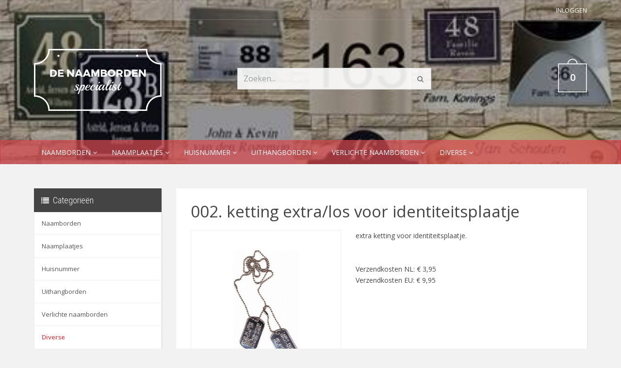

--- FILE ---
content_type: text/html; charset=utf-8
request_url: https://www.denaambordenspecialist.nl/shop/diverse/identiteitsplaatjes/002-ketting-extralos-voor-identiteitsplaatje
body_size: 4777
content:
<!DOCTYPE html>
<html lang="nl">
<head>
    <meta charset="utf-8"/>
    <base href="https://www.denaambordenspecialist.nl/"/>
    <meta http-equiv="X-UA-Compatible" content="IE=edge">
            <meta name="viewport" content="width=device-width, initial-scale=1">
        <title>002. ketting extra/los voor identiteitsplaatje</title>

    <meta name="description" content="002. ketting extra/los voor identiteitsplaatje"/>
        <meta name="generator" content="SVD Productions & DigitalBite"/>
    <meta name="author" content="denaambordenspecialist.nl"/>
	
		<link rel="apple-touch-icon" sizes="180x180" href="/assets/images/favicon/denaambordenspecialist/apple-touch-icon.png">
	<link rel="icon" type="image/png" sizes="32x32" href="/assets/images/favicon/denaambordenspecialist/favicon-32x32.png">
	<link rel="icon" type="image/png" sizes="16x16" href="/assets/images/favicon/denaambordenspecialist/favicon-16x16.png">
	<link rel="manifest" href="/assets/images/favicon/denaambordenspecialist/site.webmanifest">
	
    <!-- SEO -->
        <!-- css -->
    <link type="text/css" href="/assets/css/templates/naambordenspecialist/styles.css?v=2017" rel="stylesheet" media="all" />
<link type="text/css" href="/assets/css/custom.css?v=9" rel="stylesheet" media="all" />
<link type="text/css" href="/assets/css/flexslider.css" rel="stylesheet" media="all" />
<link type="text/css" href="/bower_components/owl.carousel/dist/assets/owl.carousel.min.css" rel="stylesheet" media="all" />
<link type="text/css" href="/bower_components/lightbox2/dist/css/lightbox.min.css" rel="stylesheet" media="all" />

    <!-- Javascripts -->
    <script type="text/javascript" src="/assets/js/libs/jquery.min.js"></script>
<script type="text/javascript" src="/assets/js/bootstrap.min.js"></script>
<script type="text/javascript" src="/assets/js/custom.js?v=9"></script>
<script type="text/javascript" src="/bower_components/flexslider/jquery.flexslider-min.js"></script>
<script type="text/javascript" src="/bower_components/owl.carousel/dist/owl.carousel.min.js"></script>
<script type="text/javascript" src="/assets/js/pages/shop.js"></script>
<script type="text/javascript" src="/assets/js/pages/product.js"></script>
<script type="text/javascript" src="/assets/js/nl.js"></script>
<script type="text/javascript" src="/assets/js/pages/product.js"></script>

    <!-- Hotjar Tracking Code -->
<script>
    (function(h,o,t,j,a,r){
        h.hj=h.hj||function(){(h.hj.q=h.hj.q||[]).push(arguments)};
        h._hjSettings={hjid:1100609,hjsv:6};
        a=o.getElementsByTagName('head')[0];
        r=o.createElement('script');r.async=1;
        r.src=t+h._hjSettings.hjid+j+h._hjSettings.hjsv;
        a.appendChild(r);
    })(window,document,'https://static.hotjar.com/c/hotjar-','.js?sv=');
</script><script>
  (function(i,s,o,g,r,a,m){i['GoogleAnalyticsObject']=r;i[r]=i[r]||function(){
  (i[r].q=i[r].q||[]).push(arguments)},i[r].l=1*new Date();a=s.createElement(o),
  m=s.getElementsByTagName(o)[0];a.async=1;a.src=g;m.parentNode.insertBefore(a,m)
  })(window,document,'script','https://www.google-analytics.com/analytics.js','ga');
  ga('create', 'UA-23711925-2', 'auto');ga('send', 'pageview');</script></head>
<body>
<div id="top" style="background: url(/images/pictures/site_header/naambordenspecialist_nl_7799_0ac83f993b8872a9a2ded7ea7a0f0063.jpg) center; background-size: cover;">
    <div class="container">
        <div class="top-nav">
            <div class="row">
                <div class="col-sm-6 col-xs-8">
                                    </div>

                <div class="col-sm-6 col-xs-4 text-right">
                    <div class="top-menu">
                        <ul>
                                                            <li><a href="/login">Inloggen</a></li>
                                                                                </ul>
                    </div>
                </div>
            </div>
        </div>
        <!-- END TOP NAV -->
    </div>

    <div class="header">
        <div class="container">
            <div class="row">
                <div class="col-sm-3 col-xs-12">
                    <div class="brand">
                        <a href="">
                                                            <img src="/assets/images/logo_denaambordenspecialist.png"
                                     alt="De NaambordenSpecialist - naamborden en naamplaatjes"
                                     title="Logo van de Naamborden Specialist voor uw online naambord"/>
                                                    </a>
                    </div>
                </div>
                <div class="d-flex">
                    <div class="col-sm-7 col-xs-9">
                        <form action="search" method="post">
                            <div class="input-group top-search">
                                <input type="text" name="search_q" class="form-control"
                                       placeholder="Zoeken..." value="">
                                <span class="input-group-btn">
                              <button class="btn btn-default" type="submit"><i class="fa fa-search"></i></button>
                            </span>
                            </div>
                        </form>
                        <!-- END FORM -->
                    </div>
                    <div class="col-sm-2 col-xs-3">
                        <div class="mini-cart">
    <a class="cart-button dropdown-toggle" type="button" id="show-mini-cart" data-toggle="dropdown" aria-haspopup="true" aria-expanded="false">
        <span class="cart-amount">0</span>
    </a>
    </div>                        <!-- END MINI CART -->
                    </div>
                </div>
            </div>
        </div>
    </div><!-- .header-->

            <nav class="navbar navbar-default">
            <div class="container">

                <!-- Brand and toggle get grouped for better mobile display -->
                <div class="navbar-header">
                    <button type="button" class="navbar-toggle collapsed" data-toggle="collapse"
                            data-target="#navbar-collapse-1" aria-expanded="false"><span class="sr-only">Toggle navigation</span><span
                                class="icon-bar"></span><span class="icon-bar"></span><span class="icon-bar"></span>
                    </button>
                    <a class="navbar-brand" href="#">Menu</a>
                </div>

                <!-- Collect the nav links, forms, and other content for toggling -->
                <div class="collapse navbar-collapse" id="navbar-collapse-1">
                    <ul class="nav navbar-nav">
                                                                                    <li  class="dropdown">
                                                                            <a href="#" class="dropdown-toggle" data-toggle="dropdown" aria-haspopup="true"
                                           aria-expanded="false">Naamborden <i
                                                    class="fa fa-angle-down"></i></a>
                                        <ul class="dropdown-menu">
                                                                                            <li >
                                                    <a href="/shop/naamborden/acrylaat">Acrylaat </a>
                                                                                                    </li>
                                                                                            <li >
                                                    <a href="/shop/naamborden/aluminium">Aluminium</a>
                                                                                                    </li>
                                                                                            <li >
                                                    <a href="/shop/naamborden/beton-look-naamborden">Beton look naamborden</a>
                                                                                                    </li>
                                                                                            <li >
                                                    <a href="/shop/naamborden/bedrukte-naamborden">Bedrukte naamborden</a>
                                                                                                    </li>
                                                                                            <li >
                                                    <a href="/shop/naamborden/cottage-klassieke-naamborden">Cottage klassieke naamborden</a>
                                                                                                    </li>
                                                                                            <li >
                                                    <a href="/shop/naamborden/emaille">Emaille</a>
                                                                                                    </li>
                                                                                            <li >
                                                    <a href="/shop/naamborden/emaille-look">Emaille look</a>
                                                                                                    </li>
                                                                                            <li >
                                                    <a href="/shop/naamborden/klassieke-naamborden">Klassieke naamborden </a>
                                                                                                    </li>
                                                                                            <li >
                                                    <a href="/shop/naamborden/kunststof-naambordjes-goedkoop">Kunststof naambordjes goedkoop</a>
                                                                                                    </li>
                                                                                            <li >
                                                    <a href="/shop/naamborden/glazen-naamborden">Glazen naamborden</a>
                                                                                                    </li>
                                                                                            <li >
                                                    <a href="/shop/naamborden/gravoglas">Gravoglas </a>
                                                                                                    </li>
                                                                                            <li >
                                                    <a href="/shop/naamborden/hout">Hout</a>
                                                                                                    </li>
                                                                                            <li >
                                                    <a href="/shop/naamborden/leisteen">Leisteen </a>
                                                                                                    </li>
                                                                                            <li >
                                                    <a href="/shop/naamborden/messing">Messing </a>
                                                                                                    </li>
                                                                                            <li >
                                                    <a href="/shop/naamborden/metal-look-naamborden-bronszilvergoud">Metal look naamborden. Brons|Zilver|Goud|</a>
                                                                                                    </li>
                                                                                            <li >
                                                    <a href="/shop/naamborden/naambord-kunststof-lasergesneden">Naambord kunststof lasergesneden</a>
                                                                                                    </li>
                                                                                            <li >
                                                    <a href="/shop/naamborden/natuursteen">Natuursteen  </a>
                                                                                                    </li>
                                                                                            <li >
                                                    <a href="/shop/naamborden/perspex">Perspex</a>
                                                                                                    </li>
                                                                                            <li >
                                                    <a href="/shop/naamborden/transparante-naamborden">Transparante naamborden</a>
                                                                                                    </li>
                                                                                            <li >
                                                    <a href="/shop/naamborden/rvs">RVS</a>
                                                                                                    </li>
                                                                                            <li >
                                                    <a href="/shop/naamborden/rvs-look">RVS look </a>
                                                                                                    </li>
                                                                                            <li >
                                                    <a href="/shop/naamborden/straatnaamborden">Straatnaamborden</a>
                                                                                                    </li>
                                                                                            <li >
                                                    <a href="/shop/naamborden/zwart">Zwart</a>
                                                                                                    </li>
                                                                                            <li >
                                                    <a href="/shop/naamborden/aanbiedingen">Aanbiedingen</a>
                                                                                                    </li>
                                                                                    </ul>
                                                                    </li>
                                                            <li  class="dropdown">
                                                                            <a href="#" class="dropdown-toggle" data-toggle="dropdown" aria-haspopup="true"
                                           aria-expanded="false">Naamplaatjes <i
                                                    class="fa fa-angle-down"></i></a>
                                        <ul class="dropdown-menu">
                                                                                            <li >
                                                    <a href="/shop/naamplaatjes/bronzen-naamborden">Bronzen naamborden</a>
                                                                                                    </li>
                                                                                            <li >
                                                    <a href="/shop/naamplaatjes/emaille-naamplaatjes">Emaille naamplaatjes</a>
                                                                                                    </li>
                                                                                            <li >
                                                    <a href="/shop/naamplaatjes/kunststof">Kunststof</a>
                                                                                                    </li>
                                                                                            <li >
                                                    <a href="/shop/naamplaatjes/messing-naamborden">Messing naamborden</a>
                                                                                                    </li>
                                                                                            <li >
                                                    <a href="/shop/naamplaatjes/chroom">Chroom</a>
                                                                                                    </li>
                                                                                            <li >
                                                    <a href="/shop/naamplaatjes/rvs">Rvs</a>
                                                                                                    </li>
                                                                                    </ul>
                                                                    </li>
                                                            <li  class="dropdown">
                                                                            <a href="#" class="dropdown-toggle" data-toggle="dropdown" aria-haspopup="true"
                                           aria-expanded="false">Huisnummer <i
                                                    class="fa fa-angle-down"></i></a>
                                        <ul class="dropdown-menu">
                                                                                            <li >
                                                    <a href="/shop/huisnummer/emaille">Emaille </a>
                                                                                                    </li>
                                                                                            <li >
                                                    <a href="/shop/huisnummer/leisteen">Leisteen</a>
                                                                                                    </li>
                                                                                            <li >
                                                    <a href="/shop/huisnummer/kunststof">Kunststof</a>
                                                                                                    </li>
                                                                                            <li >
                                                    <a href="/shop/huisnummer/natuursteen">Natuursteen</a>
                                                                                                    </li>
                                                                                            <li >
                                                    <a href="/shop/huisnummer/klassieke-huisnummers-staal">Klassieke huisnummers staal</a>
                                                                                                    </li>
                                                                                            <li >
                                                    <a href="/shop/huisnummer/hout">Hout</a>
                                                                                                    </li>
                                                                                            <li >
                                                    <a href="/shop/huisnummer/emaille-look">Emaille look</a>
                                                                                                    </li>
                                                                                            <li >
                                                    <a href="/shop/huisnummer/messing">Messing</a>
                                                                                                    </li>
                                                                                            <li >
                                                    <a href="/shop/huisnummer/rvs">Rvs</a>
                                                                                                    </li>
                                                                                            <li >
                                                    <a href="/shop/huisnummer/cottage-huisnummers">Cottage huisnummers</a>
                                                                                                    </li>
                                                                                            <li >
                                                    <a href="/shop/huisnummer/huisnummerbord-zwart">Huisnummerbord zwart</a>
                                                                                                    </li>
                                                                                    </ul>
                                                                    </li>
                                                            <li  class="dropdown">
                                                                            <a href="#" class="dropdown-toggle" data-toggle="dropdown" aria-haspopup="true"
                                           aria-expanded="false">Uithangborden <i
                                                    class="fa fa-angle-down"></i></a>
                                        <ul class="dropdown-menu">
                                                                                            <li >
                                                    <a href="/shop/uithangborden/uithangborden-klassiek">Uithangborden klassiek</a>
                                                                                                    </li>
                                                                                            <li >
                                                    <a href="/shop/uithangborden/uithangbordjes-nostalgisch">Uithangbordjes nostalgisch</a>
                                                                                                    </li>
                                                                                            <li >
                                                    <a href="/shop/uithangborden/uithangborden-bedrijfs">Uithangborden bedrijfs</a>
                                                                                                    </li>
                                                                                            <li >
                                                    <a href="/shop/uithangborden/uithangborden-leisteen">Uithangborden Leisteen </a>
                                                                                                    </li>
                                                                                            <li >
                                                    <a href="/shop/uithangborden/houten-uithangborden">Houten uithangborden</a>
                                                                                                    </li>
                                                                                            <li >
                                                    <a href="/shop/uithangborden/goedkoop-uithangbord-voordeur">Goedkoop uithangbord voordeur</a>
                                                                                                    </li>
                                                                                    </ul>
                                                                    </li>
                                                            <li  class="dropdown">
                                                                            <a href="#" class="dropdown-toggle" data-toggle="dropdown" aria-haspopup="true"
                                           aria-expanded="false">Verlichte naamborden <i
                                                    class="fa fa-angle-down"></i></a>
                                        <ul class="dropdown-menu">
                                                                                            <li >
                                                    <a href="/shop/verlichte-naamborden/stroom">Stroom</a>
                                                                                                    </li>
                                                                                            <li >
                                                    <a href="/shop/verlichte-naamborden/solar-zon-energie">Solar zon energie</a>
                                                                                                    </li>
                                                                                    </ul>
                                                                    </li>
                                                            <li  class="dropdown">
                                                                            <a href="#" class="dropdown-toggle" data-toggle="dropdown" aria-haspopup="true"
                                           aria-expanded="false">Diverse <i
                                                    class="fa fa-angle-down"></i></a>
                                        <ul class="dropdown-menu">
                                                                                            <li >
                                                    <a href="/shop/diverse/dieren-penningen">Dieren penningen</a>
                                                                                                    </li>
                                                                                            <li >
                                                    <a href="/shop/diverse/identiteitsplaatjes">Identiteitsplaatjes</a>
                                                                                                    </li>
                                                                                            <li >
                                                    <a href="/shop/diverse/ja-nee">Ja-Nee </a>
                                                                                                    </li>
                                                                                            <li >
                                                    <a href="/shop/diverse/metalen-naambordjes-horeca">Metalen naambordjes  horeca</a>
                                                                                                    </li>
                                                                                            <li >
                                                    <a href="/shop/diverse/waardebonnen">Waardebonnen</a>
                                                                                                    </li>
                                                                                    </ul>
                                                                    </li>
                                                                            </ul>
                    <!-- END NAVBAR NAV -->
                </div><!-- /.navbar-collapse -->
            </div>
        </nav>
    
    <!-- END NAVBAR -->

</div><!-- /.top -->

<div id="wrapper">
    <div class="main svd-page shop-page">
	<div class="container">
		<div class="row">

			<div class="col-sm-3 sidebar">
				<div class="widget categories">

    <h4 class="widget-title heading">Categorieën</h4>
    <div class="navbar-header">
        <button type="button" class="navbar-toggle collapsed" data-toggle="collapse" data-target="#collapse-category-2" aria-expanded="false">
            <span class="sr-only">Toggle navigation</span>
            <span class="icon-bar"></span>
            <span class="icon-bar"></span>
            <span class="icon-bar"></span>
        </button>
        <h4 class="widget-title" data-toggle="collapse" data-target="#collapse-category-2" aria-expanded="false">Categorieën</h4>
    </div>
    
        <ul class="collapse navbar-collapse" id="collapse-category-2">
                <li>
            <a href="shop/naamborden">Naamborden</a>
                    </li>
                <li>
            <a href="shop/naamplaatjes">Naamplaatjes</a>
                    </li>
                <li>
            <a href="shop/huisnummer">Huisnummer</a>
                    </li>
                <li>
            <a href="shop/uithangborden">Uithangborden</a>
                    </li>
                <li>
            <a href="shop/verlichte-naamborden">Verlichte naamborden</a>
                    </li>
                <li class="active">
            <a href="shop/diverse">Diverse</a>
                            <ul class="sub">
                                        <li>
                        <a href="shop/diverse/dieren-penningen">Dieren penningen</a>
                                            </li>
                                        <li class="active">
                        <a href="shop/diverse/identiteitsplaatjes">Identiteitsplaatjes</a>
                                            </li>
                                        <li>
                        <a href="shop/diverse/ja-nee">Ja-Nee </a>
                                            </li>
                                        <li>
                        <a href="shop/diverse/metalen-naambordjes-horeca">Metalen naambordjes  horeca</a>
                                            </li>
                                        <li>
                        <a href="shop/diverse/waardebonnen">Waardebonnen</a>
                                            </li>
                                    </ul>
                    </li>
            </ul>
    </div>			</div>

			<div class="col-sm-9 page-content">
				
    <div class="white-wrapper">
        <div id="product" class="product-detail">

            
                            <h1>002. ketting extra/los voor identiteitsplaatje</h1>
            
            <div class="row">

                <div class="col-md-5">
                    <div class="product-detail-image">
                                                    <a href="/images/pictures/big/naambordenspecialist_nl_592_276.jpg" data-lightbox="naambord"
                               data-title="002. ketting extra/los voor identiteitsplaatje">
                                <img src="/images/pictures/normal/naambordenspecialist_nl_592_276.jpg" alt="002. ketting extra/los voor identiteitsplaatje"/>
                            </a>
                                            </div>

                                            <div class="product-detail-thumbs">
                            <div class="row">
                                                                    <div class="col-xs-4 col-sm-3">
                                        <div class="thumb">
                                            <a href="/images/pictures/big/naambordenspecialist_nl_592_276.jpg"
                                               data-lightbox="naambord" data-title="002. ketting extra/los voor identiteitsplaatje">
                                                <img src="/images/pictures/thumb/naambordenspecialist_nl_592_276.jpg"
                                                     alt="002. ketting extra/los voor identiteitsplaatje"/>
                                            </a>
                                        </div>
                                        <!-- END THUMB -->
                                    </div>
                                                            </div>
                        </div>
                        <!-- END PRODUCT DETAIL THUMBS -->
                    
                    <script src="/bower_components/lightbox2/dist/js/lightbox.min.js"></script>
                </div>
                <!-- END PRODUCT IMAGE -->

                <div class="col-md-7 product-content">
                    <div class="product-description">
                        <p>extra ketting voor identiteitsplaatje.</p>
<p>&nbsp;</p>
                                                                        
                        Verzendkosten NL: &euro;&nbsp;3,95<br>Verzendkosten EU: &euro;&nbsp;9,95                    </div>
                    <!-- END PRODUCT DESCRIPTION -->

                </div>

                <!-- END PRODUCT CONTENT -->

            </div>
            <!-- END ROW -->

        </div>
        <!-- END PRODUCT DETAIL -->
    </div>
    <div class="white-wrapper">

        <form method="post"
              action="shop/diverse/identiteitsplaatjes/002-ketting-extralos-voor-identiteitsplaatje#form" id="form">
            

            <div class="product-options">
                
                <div class="option opmerking">
                    <h5>Opmerking</h5>
                    <div class="form-group">
                        <textarea name="message" placeholder="Plaats hier uw opmerking" cols="20" rows="5"></textarea>                    </div>
                </div>
            </div>
            <!-- END PRODUCT OPTIONS -->

            <!-- END ARTICLE CODE -->

            <div class="row">
                <div class="col-sm-7 text-xs-center">
                    <div class="price-box" price="9.95">
                        

	<span class="price normal-price">&euro;&nbsp;9,95</span>
 <span
                                class="total-price-extra"></span>
                    </div>
                    <!-- END PRICE BOX -->
                </div>
                <div class="col-sm-5 text-xs-center">
                    <div class="product-order">
                        <div class="input-group">
                            <input type="hidden" name="product" value="604"/>
                                                        <input type="number" name="amount" value="1" id="amount" size="3" maxlength="2" class="form-control" min="1" />                            <span class="input-group-btn">
						<button type="submit" class="btn btn-md btn-primary">Bestellen</button>
					</span>

                        </div>
                    </div>
                </div>
            </div>
            <!-- END PRODUCT OPTIONS -->

        </form>
        <!-- END FORM -->
    </div>
    			</div>
		</div>
	</div>
</div></div>
<div class="footer">
    <div class="container">
        <div class="row">

                                            <div class="col-sm-3">
                    <div class="widget footer-widget">
	<h4 class="widget-title">OVER ONS</h4>
	
		<div class="content">
		De Naamborden Specialist, al meer dan 10 jaar ervaring! U heeft de keuze uit 750 verschillende naamborden. Wij leveren uw naambord snel en binnen heel Europa!<br />
<br />
<a href="tel:0031728888636">072-8888636</a> <a href="mailto:info@denaambordenspecialist.nl">info@denaambordenspecialist.nl</a>
			</div>
	</div>                </div>
                            <div class="col-sm-3">
                    <div class="widget footer-widget">
	<h4 class="widget-title">KLANTENSERVICE</h4>	<div class="content">
		
				<ul>
			<li><a href="/leveringsvoorwaarden" class="more-info">Algemene voorwaarden</a></li>
					<li><a href="/levertijden" class="more-info">Levertijden</a></li>
							<li><a href="/naambordjes-bestellen" class="more-info">Bedrijfsnaambordjes</a></li>
							<li><a href="/vraag-antwoord" class="more-info">Vraag & Antwoord</a></li>
							<li><a href="/verzendkosten" class="more-info">Verzendkosten</a></li>
							<li><a href="/privacy-policy" class="more-info">Privacybeleid</a></li>
							<li><a href="/contact" class="more-info">Contact</a></li>
						</ul>
			</div>
</div>                </div>
                            <div class="col-sm-3">
                    <div class="widget footer-widget">
	<h4 class="widget-title">DENAAMBORDENSPECIALIST.NL</h4>	<div class="content">
		
				<ul>
			<li><a href="/emaille-naamborden" class="more-info">Emaille naamborden</a></li>
					<li><a href="/huisnummer-emaille" class="more-info">Emaille huisnummers</a></li>
							<li><a href="/uithangborden" class="more-info">Uithangborden</a></li>
							<li><a href="/straatnaambord" class="more-info">Straatnaambord</a></li>
							<li><a href="/shop/huisnummer" class="more-info">Huisnummer</a></li>
							<li><a href="/naambord-huisnummer" class="more-info">Huisnummer met naam</a></li>
							<li><a href="/review" class="more-info">Reviews</a></li>
						</ul>
			</div>
</div>                </div>
                            <div class="col-sm-3">
                    <div class="widget footer-widget">
	
	
		<div class="content">
		<div class="widget footer-widget"><h4 class="widget-title">NIEUWSBRIEF</h4><div class="content"><p>Meld je aan voor onze nieuwsbrief!</p><form action="https://denaambordenspecialist.us7.list-manage.com/subscribe/post" method="POST" target="_blank"><input type="hidden" name="u" value="089262fa22112deb5d3d85fb6"><input type="hidden" name="id" value="02fa34cbd1"><div class="form-group"><input type="text" class="form-control" placeholder="Uw naam" autocapitalize="off" autocorrect="off" name="MERGE1" id="MERGE1"></div><div class="input-group"><input type="email" class="form-control" placeholder="E-mailadres" autocapitalize="off" autocorrect="off" name="MERGE0" id="MERGE0"><span class="input-group-btn mailchimp-form"><button type="submit" class="btn btn-primary" type="button">Meld aan</button></span></div></form></div></div>
			</div>
	</div>                </div>
                        
        </div>

        <div class="footer-bottom">
            <div class="row">
                <div class="col-sm-6">
                    <p class="copyright">&copy; 2026 De Naamborden Specialist - By <a
                                href="https://www.digitalbite.nl" title="DigitalBite" target="_blank" rel="noopener">DigitalBite</a>
                        &amp; <a href="https://www.svdproductions.nl" title="SVD Productions" target="_blank"
                                 rel="noopener">SVD Productions</a></p>
                </div>
                <div class="col-sm-6">
                    <ul class="payment-icons">
                                                    <li>
                                <img src="/assets/images/payment-icons/ideal.png" alt="Ideal">
                            </li>
                                                    <li>
                            <img src="/assets/images/payment-icons/mastercard.png" alt="Mastercard">
                        </li>
                        <li>
                            <img src="/assets/images/payment-icons/visa.png" alt="Visa">
                        </li>
                        <li>
                            <img src="/assets/images/payment-icons/paypal.png" alt="Paypal">
                        </li>
                    </ul>
                </div>
            </div>
        </div>

    </div>
</div><!-- /.footer -->

<script>
    $(window).load(function () {
        $('.lazyload').each(function () {
            //* set the img src from data-src
            $(this).attr('src', $(this).attr('data-src'));
        });
    });
</script><div id="nav_bottom"></div>

</body>
</html>

--- FILE ---
content_type: application/javascript
request_url: https://www.denaambordenspecialist.nl/assets/js/nl.js
body_size: -65
content:
function getLang(){
    return "nl";
}